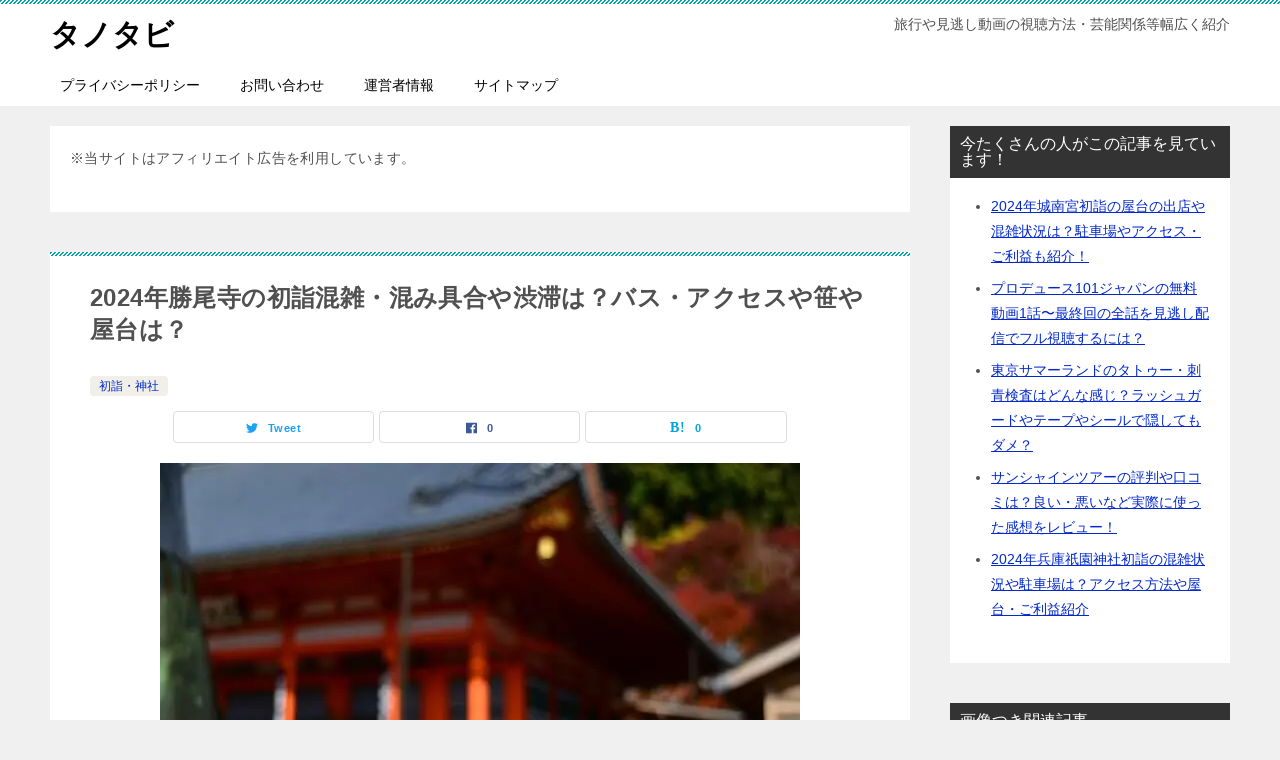

--- FILE ---
content_type: text/html; charset=utf-8
request_url: https://www.google.com/recaptcha/api2/aframe
body_size: -87
content:
<!DOCTYPE HTML><html><head><meta http-equiv="content-type" content="text/html; charset=UTF-8"></head><body><script nonce="tlrGSvveEhSzcUWsPLk1Qw">/** Anti-fraud and anti-abuse applications only. See google.com/recaptcha */ try{var clients={'sodar':'https://pagead2.googlesyndication.com/pagead/sodar?'};window.addEventListener("message",function(a){try{if(a.source===window.parent){var b=JSON.parse(a.data);var c=clients[b['id']];if(c){var d=document.createElement('img');d.src=c+b['params']+'&rc='+(localStorage.getItem("rc::a")?sessionStorage.getItem("rc::b"):"");window.document.body.appendChild(d);sessionStorage.setItem("rc::e",parseInt(sessionStorage.getItem("rc::e")||0)+1);localStorage.setItem("rc::h",'1769421993057');}}}catch(b){}});window.parent.postMessage("_grecaptcha_ready", "*");}catch(b){}</script></body></html>